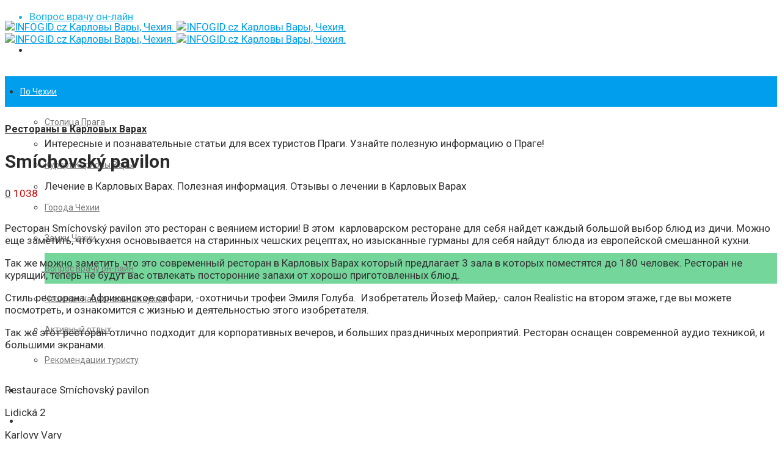

--- FILE ---
content_type: text/html; charset=utf-8
request_url: https://www.google.com/recaptcha/api2/anchor?ar=1&k=6Lff8YIUAAAAAGb-1EyPgkuYTUA5_isgEJBCt7Yb&co=aHR0cHM6Ly9pbmZvZ2lkLmN6OjQ0Mw..&hl=en&v=PoyoqOPhxBO7pBk68S4YbpHZ&size=invisible&anchor-ms=20000&execute-ms=30000&cb=eqswt7ptnmva
body_size: 48657
content:
<!DOCTYPE HTML><html dir="ltr" lang="en"><head><meta http-equiv="Content-Type" content="text/html; charset=UTF-8">
<meta http-equiv="X-UA-Compatible" content="IE=edge">
<title>reCAPTCHA</title>
<style type="text/css">
/* cyrillic-ext */
@font-face {
  font-family: 'Roboto';
  font-style: normal;
  font-weight: 400;
  font-stretch: 100%;
  src: url(//fonts.gstatic.com/s/roboto/v48/KFO7CnqEu92Fr1ME7kSn66aGLdTylUAMa3GUBHMdazTgWw.woff2) format('woff2');
  unicode-range: U+0460-052F, U+1C80-1C8A, U+20B4, U+2DE0-2DFF, U+A640-A69F, U+FE2E-FE2F;
}
/* cyrillic */
@font-face {
  font-family: 'Roboto';
  font-style: normal;
  font-weight: 400;
  font-stretch: 100%;
  src: url(//fonts.gstatic.com/s/roboto/v48/KFO7CnqEu92Fr1ME7kSn66aGLdTylUAMa3iUBHMdazTgWw.woff2) format('woff2');
  unicode-range: U+0301, U+0400-045F, U+0490-0491, U+04B0-04B1, U+2116;
}
/* greek-ext */
@font-face {
  font-family: 'Roboto';
  font-style: normal;
  font-weight: 400;
  font-stretch: 100%;
  src: url(//fonts.gstatic.com/s/roboto/v48/KFO7CnqEu92Fr1ME7kSn66aGLdTylUAMa3CUBHMdazTgWw.woff2) format('woff2');
  unicode-range: U+1F00-1FFF;
}
/* greek */
@font-face {
  font-family: 'Roboto';
  font-style: normal;
  font-weight: 400;
  font-stretch: 100%;
  src: url(//fonts.gstatic.com/s/roboto/v48/KFO7CnqEu92Fr1ME7kSn66aGLdTylUAMa3-UBHMdazTgWw.woff2) format('woff2');
  unicode-range: U+0370-0377, U+037A-037F, U+0384-038A, U+038C, U+038E-03A1, U+03A3-03FF;
}
/* math */
@font-face {
  font-family: 'Roboto';
  font-style: normal;
  font-weight: 400;
  font-stretch: 100%;
  src: url(//fonts.gstatic.com/s/roboto/v48/KFO7CnqEu92Fr1ME7kSn66aGLdTylUAMawCUBHMdazTgWw.woff2) format('woff2');
  unicode-range: U+0302-0303, U+0305, U+0307-0308, U+0310, U+0312, U+0315, U+031A, U+0326-0327, U+032C, U+032F-0330, U+0332-0333, U+0338, U+033A, U+0346, U+034D, U+0391-03A1, U+03A3-03A9, U+03B1-03C9, U+03D1, U+03D5-03D6, U+03F0-03F1, U+03F4-03F5, U+2016-2017, U+2034-2038, U+203C, U+2040, U+2043, U+2047, U+2050, U+2057, U+205F, U+2070-2071, U+2074-208E, U+2090-209C, U+20D0-20DC, U+20E1, U+20E5-20EF, U+2100-2112, U+2114-2115, U+2117-2121, U+2123-214F, U+2190, U+2192, U+2194-21AE, U+21B0-21E5, U+21F1-21F2, U+21F4-2211, U+2213-2214, U+2216-22FF, U+2308-230B, U+2310, U+2319, U+231C-2321, U+2336-237A, U+237C, U+2395, U+239B-23B7, U+23D0, U+23DC-23E1, U+2474-2475, U+25AF, U+25B3, U+25B7, U+25BD, U+25C1, U+25CA, U+25CC, U+25FB, U+266D-266F, U+27C0-27FF, U+2900-2AFF, U+2B0E-2B11, U+2B30-2B4C, U+2BFE, U+3030, U+FF5B, U+FF5D, U+1D400-1D7FF, U+1EE00-1EEFF;
}
/* symbols */
@font-face {
  font-family: 'Roboto';
  font-style: normal;
  font-weight: 400;
  font-stretch: 100%;
  src: url(//fonts.gstatic.com/s/roboto/v48/KFO7CnqEu92Fr1ME7kSn66aGLdTylUAMaxKUBHMdazTgWw.woff2) format('woff2');
  unicode-range: U+0001-000C, U+000E-001F, U+007F-009F, U+20DD-20E0, U+20E2-20E4, U+2150-218F, U+2190, U+2192, U+2194-2199, U+21AF, U+21E6-21F0, U+21F3, U+2218-2219, U+2299, U+22C4-22C6, U+2300-243F, U+2440-244A, U+2460-24FF, U+25A0-27BF, U+2800-28FF, U+2921-2922, U+2981, U+29BF, U+29EB, U+2B00-2BFF, U+4DC0-4DFF, U+FFF9-FFFB, U+10140-1018E, U+10190-1019C, U+101A0, U+101D0-101FD, U+102E0-102FB, U+10E60-10E7E, U+1D2C0-1D2D3, U+1D2E0-1D37F, U+1F000-1F0FF, U+1F100-1F1AD, U+1F1E6-1F1FF, U+1F30D-1F30F, U+1F315, U+1F31C, U+1F31E, U+1F320-1F32C, U+1F336, U+1F378, U+1F37D, U+1F382, U+1F393-1F39F, U+1F3A7-1F3A8, U+1F3AC-1F3AF, U+1F3C2, U+1F3C4-1F3C6, U+1F3CA-1F3CE, U+1F3D4-1F3E0, U+1F3ED, U+1F3F1-1F3F3, U+1F3F5-1F3F7, U+1F408, U+1F415, U+1F41F, U+1F426, U+1F43F, U+1F441-1F442, U+1F444, U+1F446-1F449, U+1F44C-1F44E, U+1F453, U+1F46A, U+1F47D, U+1F4A3, U+1F4B0, U+1F4B3, U+1F4B9, U+1F4BB, U+1F4BF, U+1F4C8-1F4CB, U+1F4D6, U+1F4DA, U+1F4DF, U+1F4E3-1F4E6, U+1F4EA-1F4ED, U+1F4F7, U+1F4F9-1F4FB, U+1F4FD-1F4FE, U+1F503, U+1F507-1F50B, U+1F50D, U+1F512-1F513, U+1F53E-1F54A, U+1F54F-1F5FA, U+1F610, U+1F650-1F67F, U+1F687, U+1F68D, U+1F691, U+1F694, U+1F698, U+1F6AD, U+1F6B2, U+1F6B9-1F6BA, U+1F6BC, U+1F6C6-1F6CF, U+1F6D3-1F6D7, U+1F6E0-1F6EA, U+1F6F0-1F6F3, U+1F6F7-1F6FC, U+1F700-1F7FF, U+1F800-1F80B, U+1F810-1F847, U+1F850-1F859, U+1F860-1F887, U+1F890-1F8AD, U+1F8B0-1F8BB, U+1F8C0-1F8C1, U+1F900-1F90B, U+1F93B, U+1F946, U+1F984, U+1F996, U+1F9E9, U+1FA00-1FA6F, U+1FA70-1FA7C, U+1FA80-1FA89, U+1FA8F-1FAC6, U+1FACE-1FADC, U+1FADF-1FAE9, U+1FAF0-1FAF8, U+1FB00-1FBFF;
}
/* vietnamese */
@font-face {
  font-family: 'Roboto';
  font-style: normal;
  font-weight: 400;
  font-stretch: 100%;
  src: url(//fonts.gstatic.com/s/roboto/v48/KFO7CnqEu92Fr1ME7kSn66aGLdTylUAMa3OUBHMdazTgWw.woff2) format('woff2');
  unicode-range: U+0102-0103, U+0110-0111, U+0128-0129, U+0168-0169, U+01A0-01A1, U+01AF-01B0, U+0300-0301, U+0303-0304, U+0308-0309, U+0323, U+0329, U+1EA0-1EF9, U+20AB;
}
/* latin-ext */
@font-face {
  font-family: 'Roboto';
  font-style: normal;
  font-weight: 400;
  font-stretch: 100%;
  src: url(//fonts.gstatic.com/s/roboto/v48/KFO7CnqEu92Fr1ME7kSn66aGLdTylUAMa3KUBHMdazTgWw.woff2) format('woff2');
  unicode-range: U+0100-02BA, U+02BD-02C5, U+02C7-02CC, U+02CE-02D7, U+02DD-02FF, U+0304, U+0308, U+0329, U+1D00-1DBF, U+1E00-1E9F, U+1EF2-1EFF, U+2020, U+20A0-20AB, U+20AD-20C0, U+2113, U+2C60-2C7F, U+A720-A7FF;
}
/* latin */
@font-face {
  font-family: 'Roboto';
  font-style: normal;
  font-weight: 400;
  font-stretch: 100%;
  src: url(//fonts.gstatic.com/s/roboto/v48/KFO7CnqEu92Fr1ME7kSn66aGLdTylUAMa3yUBHMdazQ.woff2) format('woff2');
  unicode-range: U+0000-00FF, U+0131, U+0152-0153, U+02BB-02BC, U+02C6, U+02DA, U+02DC, U+0304, U+0308, U+0329, U+2000-206F, U+20AC, U+2122, U+2191, U+2193, U+2212, U+2215, U+FEFF, U+FFFD;
}
/* cyrillic-ext */
@font-face {
  font-family: 'Roboto';
  font-style: normal;
  font-weight: 500;
  font-stretch: 100%;
  src: url(//fonts.gstatic.com/s/roboto/v48/KFO7CnqEu92Fr1ME7kSn66aGLdTylUAMa3GUBHMdazTgWw.woff2) format('woff2');
  unicode-range: U+0460-052F, U+1C80-1C8A, U+20B4, U+2DE0-2DFF, U+A640-A69F, U+FE2E-FE2F;
}
/* cyrillic */
@font-face {
  font-family: 'Roboto';
  font-style: normal;
  font-weight: 500;
  font-stretch: 100%;
  src: url(//fonts.gstatic.com/s/roboto/v48/KFO7CnqEu92Fr1ME7kSn66aGLdTylUAMa3iUBHMdazTgWw.woff2) format('woff2');
  unicode-range: U+0301, U+0400-045F, U+0490-0491, U+04B0-04B1, U+2116;
}
/* greek-ext */
@font-face {
  font-family: 'Roboto';
  font-style: normal;
  font-weight: 500;
  font-stretch: 100%;
  src: url(//fonts.gstatic.com/s/roboto/v48/KFO7CnqEu92Fr1ME7kSn66aGLdTylUAMa3CUBHMdazTgWw.woff2) format('woff2');
  unicode-range: U+1F00-1FFF;
}
/* greek */
@font-face {
  font-family: 'Roboto';
  font-style: normal;
  font-weight: 500;
  font-stretch: 100%;
  src: url(//fonts.gstatic.com/s/roboto/v48/KFO7CnqEu92Fr1ME7kSn66aGLdTylUAMa3-UBHMdazTgWw.woff2) format('woff2');
  unicode-range: U+0370-0377, U+037A-037F, U+0384-038A, U+038C, U+038E-03A1, U+03A3-03FF;
}
/* math */
@font-face {
  font-family: 'Roboto';
  font-style: normal;
  font-weight: 500;
  font-stretch: 100%;
  src: url(//fonts.gstatic.com/s/roboto/v48/KFO7CnqEu92Fr1ME7kSn66aGLdTylUAMawCUBHMdazTgWw.woff2) format('woff2');
  unicode-range: U+0302-0303, U+0305, U+0307-0308, U+0310, U+0312, U+0315, U+031A, U+0326-0327, U+032C, U+032F-0330, U+0332-0333, U+0338, U+033A, U+0346, U+034D, U+0391-03A1, U+03A3-03A9, U+03B1-03C9, U+03D1, U+03D5-03D6, U+03F0-03F1, U+03F4-03F5, U+2016-2017, U+2034-2038, U+203C, U+2040, U+2043, U+2047, U+2050, U+2057, U+205F, U+2070-2071, U+2074-208E, U+2090-209C, U+20D0-20DC, U+20E1, U+20E5-20EF, U+2100-2112, U+2114-2115, U+2117-2121, U+2123-214F, U+2190, U+2192, U+2194-21AE, U+21B0-21E5, U+21F1-21F2, U+21F4-2211, U+2213-2214, U+2216-22FF, U+2308-230B, U+2310, U+2319, U+231C-2321, U+2336-237A, U+237C, U+2395, U+239B-23B7, U+23D0, U+23DC-23E1, U+2474-2475, U+25AF, U+25B3, U+25B7, U+25BD, U+25C1, U+25CA, U+25CC, U+25FB, U+266D-266F, U+27C0-27FF, U+2900-2AFF, U+2B0E-2B11, U+2B30-2B4C, U+2BFE, U+3030, U+FF5B, U+FF5D, U+1D400-1D7FF, U+1EE00-1EEFF;
}
/* symbols */
@font-face {
  font-family: 'Roboto';
  font-style: normal;
  font-weight: 500;
  font-stretch: 100%;
  src: url(//fonts.gstatic.com/s/roboto/v48/KFO7CnqEu92Fr1ME7kSn66aGLdTylUAMaxKUBHMdazTgWw.woff2) format('woff2');
  unicode-range: U+0001-000C, U+000E-001F, U+007F-009F, U+20DD-20E0, U+20E2-20E4, U+2150-218F, U+2190, U+2192, U+2194-2199, U+21AF, U+21E6-21F0, U+21F3, U+2218-2219, U+2299, U+22C4-22C6, U+2300-243F, U+2440-244A, U+2460-24FF, U+25A0-27BF, U+2800-28FF, U+2921-2922, U+2981, U+29BF, U+29EB, U+2B00-2BFF, U+4DC0-4DFF, U+FFF9-FFFB, U+10140-1018E, U+10190-1019C, U+101A0, U+101D0-101FD, U+102E0-102FB, U+10E60-10E7E, U+1D2C0-1D2D3, U+1D2E0-1D37F, U+1F000-1F0FF, U+1F100-1F1AD, U+1F1E6-1F1FF, U+1F30D-1F30F, U+1F315, U+1F31C, U+1F31E, U+1F320-1F32C, U+1F336, U+1F378, U+1F37D, U+1F382, U+1F393-1F39F, U+1F3A7-1F3A8, U+1F3AC-1F3AF, U+1F3C2, U+1F3C4-1F3C6, U+1F3CA-1F3CE, U+1F3D4-1F3E0, U+1F3ED, U+1F3F1-1F3F3, U+1F3F5-1F3F7, U+1F408, U+1F415, U+1F41F, U+1F426, U+1F43F, U+1F441-1F442, U+1F444, U+1F446-1F449, U+1F44C-1F44E, U+1F453, U+1F46A, U+1F47D, U+1F4A3, U+1F4B0, U+1F4B3, U+1F4B9, U+1F4BB, U+1F4BF, U+1F4C8-1F4CB, U+1F4D6, U+1F4DA, U+1F4DF, U+1F4E3-1F4E6, U+1F4EA-1F4ED, U+1F4F7, U+1F4F9-1F4FB, U+1F4FD-1F4FE, U+1F503, U+1F507-1F50B, U+1F50D, U+1F512-1F513, U+1F53E-1F54A, U+1F54F-1F5FA, U+1F610, U+1F650-1F67F, U+1F687, U+1F68D, U+1F691, U+1F694, U+1F698, U+1F6AD, U+1F6B2, U+1F6B9-1F6BA, U+1F6BC, U+1F6C6-1F6CF, U+1F6D3-1F6D7, U+1F6E0-1F6EA, U+1F6F0-1F6F3, U+1F6F7-1F6FC, U+1F700-1F7FF, U+1F800-1F80B, U+1F810-1F847, U+1F850-1F859, U+1F860-1F887, U+1F890-1F8AD, U+1F8B0-1F8BB, U+1F8C0-1F8C1, U+1F900-1F90B, U+1F93B, U+1F946, U+1F984, U+1F996, U+1F9E9, U+1FA00-1FA6F, U+1FA70-1FA7C, U+1FA80-1FA89, U+1FA8F-1FAC6, U+1FACE-1FADC, U+1FADF-1FAE9, U+1FAF0-1FAF8, U+1FB00-1FBFF;
}
/* vietnamese */
@font-face {
  font-family: 'Roboto';
  font-style: normal;
  font-weight: 500;
  font-stretch: 100%;
  src: url(//fonts.gstatic.com/s/roboto/v48/KFO7CnqEu92Fr1ME7kSn66aGLdTylUAMa3OUBHMdazTgWw.woff2) format('woff2');
  unicode-range: U+0102-0103, U+0110-0111, U+0128-0129, U+0168-0169, U+01A0-01A1, U+01AF-01B0, U+0300-0301, U+0303-0304, U+0308-0309, U+0323, U+0329, U+1EA0-1EF9, U+20AB;
}
/* latin-ext */
@font-face {
  font-family: 'Roboto';
  font-style: normal;
  font-weight: 500;
  font-stretch: 100%;
  src: url(//fonts.gstatic.com/s/roboto/v48/KFO7CnqEu92Fr1ME7kSn66aGLdTylUAMa3KUBHMdazTgWw.woff2) format('woff2');
  unicode-range: U+0100-02BA, U+02BD-02C5, U+02C7-02CC, U+02CE-02D7, U+02DD-02FF, U+0304, U+0308, U+0329, U+1D00-1DBF, U+1E00-1E9F, U+1EF2-1EFF, U+2020, U+20A0-20AB, U+20AD-20C0, U+2113, U+2C60-2C7F, U+A720-A7FF;
}
/* latin */
@font-face {
  font-family: 'Roboto';
  font-style: normal;
  font-weight: 500;
  font-stretch: 100%;
  src: url(//fonts.gstatic.com/s/roboto/v48/KFO7CnqEu92Fr1ME7kSn66aGLdTylUAMa3yUBHMdazQ.woff2) format('woff2');
  unicode-range: U+0000-00FF, U+0131, U+0152-0153, U+02BB-02BC, U+02C6, U+02DA, U+02DC, U+0304, U+0308, U+0329, U+2000-206F, U+20AC, U+2122, U+2191, U+2193, U+2212, U+2215, U+FEFF, U+FFFD;
}
/* cyrillic-ext */
@font-face {
  font-family: 'Roboto';
  font-style: normal;
  font-weight: 900;
  font-stretch: 100%;
  src: url(//fonts.gstatic.com/s/roboto/v48/KFO7CnqEu92Fr1ME7kSn66aGLdTylUAMa3GUBHMdazTgWw.woff2) format('woff2');
  unicode-range: U+0460-052F, U+1C80-1C8A, U+20B4, U+2DE0-2DFF, U+A640-A69F, U+FE2E-FE2F;
}
/* cyrillic */
@font-face {
  font-family: 'Roboto';
  font-style: normal;
  font-weight: 900;
  font-stretch: 100%;
  src: url(//fonts.gstatic.com/s/roboto/v48/KFO7CnqEu92Fr1ME7kSn66aGLdTylUAMa3iUBHMdazTgWw.woff2) format('woff2');
  unicode-range: U+0301, U+0400-045F, U+0490-0491, U+04B0-04B1, U+2116;
}
/* greek-ext */
@font-face {
  font-family: 'Roboto';
  font-style: normal;
  font-weight: 900;
  font-stretch: 100%;
  src: url(//fonts.gstatic.com/s/roboto/v48/KFO7CnqEu92Fr1ME7kSn66aGLdTylUAMa3CUBHMdazTgWw.woff2) format('woff2');
  unicode-range: U+1F00-1FFF;
}
/* greek */
@font-face {
  font-family: 'Roboto';
  font-style: normal;
  font-weight: 900;
  font-stretch: 100%;
  src: url(//fonts.gstatic.com/s/roboto/v48/KFO7CnqEu92Fr1ME7kSn66aGLdTylUAMa3-UBHMdazTgWw.woff2) format('woff2');
  unicode-range: U+0370-0377, U+037A-037F, U+0384-038A, U+038C, U+038E-03A1, U+03A3-03FF;
}
/* math */
@font-face {
  font-family: 'Roboto';
  font-style: normal;
  font-weight: 900;
  font-stretch: 100%;
  src: url(//fonts.gstatic.com/s/roboto/v48/KFO7CnqEu92Fr1ME7kSn66aGLdTylUAMawCUBHMdazTgWw.woff2) format('woff2');
  unicode-range: U+0302-0303, U+0305, U+0307-0308, U+0310, U+0312, U+0315, U+031A, U+0326-0327, U+032C, U+032F-0330, U+0332-0333, U+0338, U+033A, U+0346, U+034D, U+0391-03A1, U+03A3-03A9, U+03B1-03C9, U+03D1, U+03D5-03D6, U+03F0-03F1, U+03F4-03F5, U+2016-2017, U+2034-2038, U+203C, U+2040, U+2043, U+2047, U+2050, U+2057, U+205F, U+2070-2071, U+2074-208E, U+2090-209C, U+20D0-20DC, U+20E1, U+20E5-20EF, U+2100-2112, U+2114-2115, U+2117-2121, U+2123-214F, U+2190, U+2192, U+2194-21AE, U+21B0-21E5, U+21F1-21F2, U+21F4-2211, U+2213-2214, U+2216-22FF, U+2308-230B, U+2310, U+2319, U+231C-2321, U+2336-237A, U+237C, U+2395, U+239B-23B7, U+23D0, U+23DC-23E1, U+2474-2475, U+25AF, U+25B3, U+25B7, U+25BD, U+25C1, U+25CA, U+25CC, U+25FB, U+266D-266F, U+27C0-27FF, U+2900-2AFF, U+2B0E-2B11, U+2B30-2B4C, U+2BFE, U+3030, U+FF5B, U+FF5D, U+1D400-1D7FF, U+1EE00-1EEFF;
}
/* symbols */
@font-face {
  font-family: 'Roboto';
  font-style: normal;
  font-weight: 900;
  font-stretch: 100%;
  src: url(//fonts.gstatic.com/s/roboto/v48/KFO7CnqEu92Fr1ME7kSn66aGLdTylUAMaxKUBHMdazTgWw.woff2) format('woff2');
  unicode-range: U+0001-000C, U+000E-001F, U+007F-009F, U+20DD-20E0, U+20E2-20E4, U+2150-218F, U+2190, U+2192, U+2194-2199, U+21AF, U+21E6-21F0, U+21F3, U+2218-2219, U+2299, U+22C4-22C6, U+2300-243F, U+2440-244A, U+2460-24FF, U+25A0-27BF, U+2800-28FF, U+2921-2922, U+2981, U+29BF, U+29EB, U+2B00-2BFF, U+4DC0-4DFF, U+FFF9-FFFB, U+10140-1018E, U+10190-1019C, U+101A0, U+101D0-101FD, U+102E0-102FB, U+10E60-10E7E, U+1D2C0-1D2D3, U+1D2E0-1D37F, U+1F000-1F0FF, U+1F100-1F1AD, U+1F1E6-1F1FF, U+1F30D-1F30F, U+1F315, U+1F31C, U+1F31E, U+1F320-1F32C, U+1F336, U+1F378, U+1F37D, U+1F382, U+1F393-1F39F, U+1F3A7-1F3A8, U+1F3AC-1F3AF, U+1F3C2, U+1F3C4-1F3C6, U+1F3CA-1F3CE, U+1F3D4-1F3E0, U+1F3ED, U+1F3F1-1F3F3, U+1F3F5-1F3F7, U+1F408, U+1F415, U+1F41F, U+1F426, U+1F43F, U+1F441-1F442, U+1F444, U+1F446-1F449, U+1F44C-1F44E, U+1F453, U+1F46A, U+1F47D, U+1F4A3, U+1F4B0, U+1F4B3, U+1F4B9, U+1F4BB, U+1F4BF, U+1F4C8-1F4CB, U+1F4D6, U+1F4DA, U+1F4DF, U+1F4E3-1F4E6, U+1F4EA-1F4ED, U+1F4F7, U+1F4F9-1F4FB, U+1F4FD-1F4FE, U+1F503, U+1F507-1F50B, U+1F50D, U+1F512-1F513, U+1F53E-1F54A, U+1F54F-1F5FA, U+1F610, U+1F650-1F67F, U+1F687, U+1F68D, U+1F691, U+1F694, U+1F698, U+1F6AD, U+1F6B2, U+1F6B9-1F6BA, U+1F6BC, U+1F6C6-1F6CF, U+1F6D3-1F6D7, U+1F6E0-1F6EA, U+1F6F0-1F6F3, U+1F6F7-1F6FC, U+1F700-1F7FF, U+1F800-1F80B, U+1F810-1F847, U+1F850-1F859, U+1F860-1F887, U+1F890-1F8AD, U+1F8B0-1F8BB, U+1F8C0-1F8C1, U+1F900-1F90B, U+1F93B, U+1F946, U+1F984, U+1F996, U+1F9E9, U+1FA00-1FA6F, U+1FA70-1FA7C, U+1FA80-1FA89, U+1FA8F-1FAC6, U+1FACE-1FADC, U+1FADF-1FAE9, U+1FAF0-1FAF8, U+1FB00-1FBFF;
}
/* vietnamese */
@font-face {
  font-family: 'Roboto';
  font-style: normal;
  font-weight: 900;
  font-stretch: 100%;
  src: url(//fonts.gstatic.com/s/roboto/v48/KFO7CnqEu92Fr1ME7kSn66aGLdTylUAMa3OUBHMdazTgWw.woff2) format('woff2');
  unicode-range: U+0102-0103, U+0110-0111, U+0128-0129, U+0168-0169, U+01A0-01A1, U+01AF-01B0, U+0300-0301, U+0303-0304, U+0308-0309, U+0323, U+0329, U+1EA0-1EF9, U+20AB;
}
/* latin-ext */
@font-face {
  font-family: 'Roboto';
  font-style: normal;
  font-weight: 900;
  font-stretch: 100%;
  src: url(//fonts.gstatic.com/s/roboto/v48/KFO7CnqEu92Fr1ME7kSn66aGLdTylUAMa3KUBHMdazTgWw.woff2) format('woff2');
  unicode-range: U+0100-02BA, U+02BD-02C5, U+02C7-02CC, U+02CE-02D7, U+02DD-02FF, U+0304, U+0308, U+0329, U+1D00-1DBF, U+1E00-1E9F, U+1EF2-1EFF, U+2020, U+20A0-20AB, U+20AD-20C0, U+2113, U+2C60-2C7F, U+A720-A7FF;
}
/* latin */
@font-face {
  font-family: 'Roboto';
  font-style: normal;
  font-weight: 900;
  font-stretch: 100%;
  src: url(//fonts.gstatic.com/s/roboto/v48/KFO7CnqEu92Fr1ME7kSn66aGLdTylUAMa3yUBHMdazQ.woff2) format('woff2');
  unicode-range: U+0000-00FF, U+0131, U+0152-0153, U+02BB-02BC, U+02C6, U+02DA, U+02DC, U+0304, U+0308, U+0329, U+2000-206F, U+20AC, U+2122, U+2191, U+2193, U+2212, U+2215, U+FEFF, U+FFFD;
}

</style>
<link rel="stylesheet" type="text/css" href="https://www.gstatic.com/recaptcha/releases/PoyoqOPhxBO7pBk68S4YbpHZ/styles__ltr.css">
<script nonce="TsGZnUOT2HxS3d3FjGiUcw" type="text/javascript">window['__recaptcha_api'] = 'https://www.google.com/recaptcha/api2/';</script>
<script type="text/javascript" src="https://www.gstatic.com/recaptcha/releases/PoyoqOPhxBO7pBk68S4YbpHZ/recaptcha__en.js" nonce="TsGZnUOT2HxS3d3FjGiUcw">
      
    </script></head>
<body><div id="rc-anchor-alert" class="rc-anchor-alert"></div>
<input type="hidden" id="recaptcha-token" value="[base64]">
<script type="text/javascript" nonce="TsGZnUOT2HxS3d3FjGiUcw">
      recaptcha.anchor.Main.init("[\x22ainput\x22,[\x22bgdata\x22,\x22\x22,\[base64]/[base64]/[base64]/[base64]/[base64]/UltsKytdPUU6KEU8MjA0OD9SW2wrK109RT4+NnwxOTI6KChFJjY0NTEyKT09NTUyOTYmJk0rMTxjLmxlbmd0aCYmKGMuY2hhckNvZGVBdChNKzEpJjY0NTEyKT09NTYzMjA/[base64]/[base64]/[base64]/[base64]/[base64]/[base64]/[base64]\x22,\[base64]\x22,\[base64]/wqMbw6fDgMK4SArDrgvCtz7Cj8OEUMO/TcK/IMOYZ8OVEMKaOiBXXAHCqcKjD8OQwpElLhImE8Oxwqh6CcO1NcOXKsKlwpvDgMOOwo8gVMOaDyrCizzDpkHClHDCvEdjwp8SSXw6TMKqwqvDk2fDlggZw5fCpH/DqMOye8Khwq1pwo/Dq8Kfwqodwp/ClMKiw5x4w7x2wobDs8Okw5/CkzbDiQrCi8O1WSTCnMKhGsOwwqHCmXzDkcKIw79Tb8Ksw5AtE8OJfsKfwpYYIMKkw7PDm8O7WijCuFTDlUY8wogkS1tdOwTDuUPCvcOoCxh1w5EcwrRPw6vDq8Kaw4caCMKKw6RpwrQkwo3CoR/Dg0nCrMK4w4vDoU/CjsO6woDCuyPCpsOXV8K2ERDChTrCv2PDtMOCDVpbwpvDlcOkw7ZMXQ1ewoPDuUPDgMKJQQDCpMOWw57CgsKEwrvCu8K1wqsYwqnColvClivCs0DDvcKeHArDgsKTBMOuQMOaL0llw5DCg13DkC81w5zCgsOewqFPPcKCGzB/IMKYw4U+woHCosOJEsKsfwp1wpLDn33DvmwmNDfDrcOswo5vw7xowq/CjE7CncO5b8O3wpo4OMOBKMK0w7DDhn8jNMOiTVzCqgXDkS86ScO8w7bDvGssaMKQwqtkNsOSeyzCoMKOGcKpUMOqKgzCvsO3MsOyBXModnTDksKyG8KGwp1GJ3Zmw6kTRsKpw6rDgcO2OMK/wqhDZ2jDhlbCl195NsKqFsODw5XDoBzDqMKUH8OtLGfCs8OWF10aXwTCmiHCssOuw7XDpyDDo1xvw55eYRYEJkBmRsK1wrHDtDLCjCXDusOpw5Mowo5Cwqoea8Kfb8O2w6teEyEdRlDDpFo/[base64]/worDj8Kgw43CjMKZw4bCsTRHwo98EcKpRMO/w5nCmG4hwos9QsKVE8Oaw5/Di8OUwp1TG8KjwpEbKMKKbgdjw6TCs8Otwq/DvhA3elV0Q8KUwpLDuDZ6w70HXcOZwqVwTMKcw43DoWhAwocDwqJMwpA+wp/Cm1HCkMK0DyrDvGrDncOkO3vCisKxYjDCisOVc2sgw6nCmkLDosOecsKUaQDCusK6w4rDmMK3woTDln4dX1ZSc8KcElEIwrp/YsOMwrZJElx5w6/[base64]/w5HCsDVRwphHwo3Dj34pw4Y7w4HDnMKoQMKUw4XDnB1Uw51jDxwPw4fDg8Kdw4LDusKTbWbDtXjCg8ORYg4aGVfDssK2OsOwahVEFCI/KGTDpcOROVU3IGwtwp7DqCrDicKKw5RcwrDCnHhjwpgowqJZdUnDh8OPI8Ovwq/[base64]/DgcKAWWwNL0p/RMO4LCsNw71rVcK4wr58w5LCgF0IwrPCkcKIw43DpMKHDsKHUD94HiUrMwPDucO8FmhXDsOneVrCqcKhw7PDqHcbw4zClsOxZiQAwrYYacKTesKQTzLCm8OGwq89DGXDtsOwKsO6w7EHwpTDhjnDpR/Dii16w7slwo7Dv8OewrQ8BFnDmMOmwonDkC9Zw4/DjcKqKcKHw7DDtRTDocOGwp7CgcKqworDtcOywo3Dj2/[base64]/bRHDqsKOwp9NJXbDq3DDkX3DhMK4wqbDqsOXw7BDOG/[base64]/YMO+dwfCvV1owrwxwpbClcOMwqbChMKMBsKjw6B1w6MvwqbCpMO2XWhXQ11VwoBcwrwjwpbDusKEw63DjF3DuEDDhcOKAT/Ct8OTXcKQVcODYsOjbA3DhcOswrQ6wrLCmWdPGQXDhsOVw58tasOATEfCpUHDol0Ywowmei1Dwr8zYMOOOUrCswzClMOlw7d9wrsdw7rCoVXDjMKuwqRqw7ZSwrdLwqw3R3vCn8KhwoMLDsK+R8O5wrpZR11lNQFeLMKDw6Fmw7zDmEhMwpzDgF47RMKXC8KWWMK/UMKywr1SNsOww6YawpvDrQpvwqpkMcKvwpAsJSgHwqoZdDPDkjMIw4NkBcONwqnCmsKYHzZrwolRSCTCgkvDmcKyw7Qywod1w5PDnnrCnMKQwprDusOzISQcwrLCimHCscKufRnDnMOJEsKZwoHCjhbCusO3KsKoF0/Dm3pOworDrMKlUMOWwrjCnsOvw53DkzUrw4PDjRkywqFMwosRworCvsOTETnDjWg+HCBWOmRtCcOiw6I3KMK3wqk5w6nDmMOcFMOYwpktCnwCwrtyBSEQw4AuGcOFBwAUwr/DtcKbwrooSsOIXcOlw5fCrMKowoVUw7XDgMKEK8KcwqnCvmDClxROBsOYPkbCmCTCtBs4cXDCvMKxw7Uqw5hyesO3SzHCq8Ovw53CmMOIWEPDtcO1wppHwpp2MXVSNcOZfgJtwqbCmMO/[base64]/CunxjwqlywpfDmXPDq3FHw7tYwoB7w6IuwpnDqgYib8KwbcO/w7jDu8Olw6t4w7jDisOqwo3DpnwVwqg3wr/DoC7CnF/Dk1bCjlDCgMOpw6vDscO9X1plwrc8wofDqVHCj8K6wpjDswNWDQPDu8O6bC8GCsKuTig6wojDrRLCgcKnMy/CqcK8C8OXw57CusOFw4/Dj8KYwpfClUZswrokGcKEw6c3wpV9wqbCkgbDosOeXWTCjsOucWzDo8OrfThcPcOTVcKDworCvsO3w5fDnEEqA3vDg8KAwqdIwrvDnFrCucK4w7HDn8Obwqg6w5bDq8KTSwHDpANCIybDoQp1w55cfHHDuC/Cr8KeOz7DpsKhwqUeCQpdGMKSBcKvw5DCk8K3wonCog8pVFfCksOcH8KAw5lBPiHCpsKKwrPCoBQ1BkvDqcOPX8Oew43Dlykdwq5swpnCrcONa8O8w5rCpADClyMkw6/DiA5GwrbDm8K1wojCoMK1WMOowoPChE/Dsm/CgWpiwpnDkGvCkMOKHH1cHsO/w4XChQ9jPxTChcOhDsKpwr7DminDm8OSNsOUIkdKS8OScsO/[base64]/CuifCsRFKRlnCiV3CohjCjsO0PQ7DpMKMw4rDtnB5w6FGw67ClkvDn8KgAMOGw5fDvMOowoHCnAVvw4jDjS9dw5jCoMOxwqDCunkxwrvCh1vDvsK9A8Kow4LCpWECw7tjPFnDgcKIwqc9wrgxf1RUw5bDvn1Gwq98wonDiQoMPRVQw40Swo/CtVwYw61Mw7bDsVTChMOVFMOzw53Dq8KPY8OwwrE/QsK6woIYw7c/w6nDnsKcIW5yw6rCgcO9wr1Iw4nCpTXDtcKvOhrDmBdXwrTCp8K4w5JgwoBPfMKaPAt7PDFtEcK5H8Khwp9IeDnCs8O4VH/[base64]/CskdUw7U4b1fCiMKvw5nCl8OWDHR6PsKeOnR5wrRSWsKdYcOfVcKKwp4mw47DvMKTw7V6wrxzasOSwpXCsmPDtUtuw5nDnMK7HsKVw7lMJ3/CpTPCl8OMMMOeO8OoGiHCoFQSTMKlw7/Dp8K3wqNpw6LDpcKIKMKKYVZJW8O9N3VaHCHCpsKww4INwpTCpl/Dh8OdWsO3w4YyZ8Oow7jDisKmGy/Dih7DsMKeYcKVwpLCqinCjnERAMOAdMK3w53DoGPDg8OGwrnDu8KowrQtGzXCkMOBQUogQsO8w65Mw5Mtw7DCiFhbwpgVwpLCoAFtXmA7OH/Cm8O3IcK0ekYnwq5vScOpwo4kUsKEw6UowqrDp2gZTMObFy9TGsOvfU/[base64]/w7FlXMKTwrbDmmvCgEjCi8OdMk3Ds8O5w5DDtMOgNE3CkMOLw4c3X0fCjcOlwq1Dw4bCkVlnRmLDnjDCp8O4dAXCksKpLEJjDcOYN8KvCcOqwqcpw5rCkRR3BsKNQMOpEcKCQsK7eQTDt3jCnlPCgsKWPMOrZMOqw6pyKcKuZcOvw6s4w50YWFIFZMOUKi/CqsK/w77DisKaw6LCtsOFFsKeSsOmLsOMfcOuwp1ewrTCuAPCnEBHQVvCoMKKYWrCtg4yBXrCk15dwq5DIcKJa2PCkgBPwrkWwozCuybDoMO6w69Qw6pywoMLSWnDlMOIwo0aaGBtw4PCjRTDvsK8C8OBIMOXwqTCoihEGBY/XA3CrUjDtCrDhmzDpRYdTgx7RMKMAjHCrnnCikvDlMKKw4HDtsORKsKrwrI0PsOZEMO1wozCikDCrzVEeMKowp8cHllFWX1XPMKYRm7DusKSwoQfw7QKwqFNPTzDjgDCjsOmw4rDqVkPwpLCtV1+w6DDlhnDixcjMD3Di8K/[base64]/[base64]/DrGBfRkbDhBjDi8OceMO1wqDDsVozOsOaw5IPQ8K9MnvDqCkBFlAkHG/Cr8ODwoHDmcKHwqXDpMOWBMOAUlZFw4vCnWtpwpY+R8KkbnLCmcKGwprCucODworDnMOkN8KZI8O6w5zChwfCqcKcw6lwek8qwq7DpMOXNsO5EsKVEsKbw60nDmJAQxxgSF/CuC3DrU/Cq8KrwqjCki3DtsORWMKjVcOYGhA9wpQ8HwAFwq8ewpXCqsO8wrxzQgHDocKjwqjDj17Dh8Oxw7lXOcORw5hlF8OnOmLCgRAZwrV3ax/[base64]/Ch8KZwr8+HXUWw4bCmsKdw5cAw4LCtcO6woUhQsOtZ3TDjwkAczbDh3TDusOXwqMPw6RiDAFQwrTCiTFOX0h7YsKVw4fDkEzDlcOPHMOZMhZrJlvChkHCjMOvw7/CgxDDkcKwEsKMw7Yiw6DDqcO8w7IDDMOpJMK/w5rClDExPRHDg33Ck0/Dh8OMSMOXJ3Q/w55wfQ3CkcKkIMODw6MAwo83w5oBwpbDvsKPwrTDnmkKN2rDrsK0w4HDqcONwofDoDN4wpRyw7fDiVTCu8OVVMK5wpfDocKBRcOvV2ASCcO3w4/DsQzDi8OzXcKNw4hgw5cUwr7DvcOSw6PDmlnCscKZK8KQwpvDv8KTYsK9w64qw6w6w4dAN8KawohMwogYNgvDsHrCpsKDDsOtw5nCs1bChjMCVlrDl8K5w67DpcO0wqrCvcOQwpTCsQjCqGdiwr10w5fCrsKrwpvCpsOnwpbCry7Du8OfB2p/SQFQw6nDtRXDisKoVsO8PMK4w6/CusOKScO5w5vCqwvDtMOGfsK3YBnDpGw2wolawrdeS8OiwoTCqTI0wptiTT5xwrvDim3DlMKPBMOsw6zDtSMrVDjDsThXMGnDok5Zw6Mjb8OxwpBobMKtwplJw6wcOcKGO8Knw5nCoMKLwrIvBWzDqHHClHAvdQ0mw6Y2wqHCo8KHw5gccMOqw6HCmS/CuDXDpHXCnsK5woFHw4rDrsOac8OnS8OOwq8pwo4TLQnDgMOpwrjClMKpDXnDgcKEwr/DrXM3w78Zw6h9w7sMP1BMwpjDnMKPfzFow6xrcDhwPsKKLMOXwpoTaUPDosOjdljCuWE0D8KjIi7CtcO+AcKtfDBleGDDmcKVYHxIw5XChirCn8K6KAXDjsOYCGhAwpB/wrc9wq06w4FEHcOkL0/[base64]/w7BjNMOFw45RK8KRXsKwwoNCa8KBB8OZw5PDi1E+wrRZwqUVw7BdP8O9w45Bw78bw6gZwoTCvcOXwpN5M2vDicKzw6kJRMKKwp4fwowPw57CmkTCqUpfwoLClMOrw4Qkw5suNcOOecKZwrDChjLCnQHCil/CnsKeZsOdU8KNN8KEOMOhw6l1w5TDusO3w7DCgcKHw73DqMOjESw3wrckaMOeGGrDvcKIRQrCpm4AC8K/FcOGKcKUw4dxwp87w75lwqdbHmRdQxvCk19Lwq3DjsKMRwTDuyrDt8OcwpxEwprChlbDrMO+DMKYOS0wAcOOU8O1MjnDrGfDpk1pO8KBw73Dj8K4wpXDiRTDl8O4w5HDvVnCtwYRw4Mpw7gOwoNBw5jDmMKMw6/[base64]/Cq8OlFgDCmxIfwpxUOcKkwrbDiGLDssKbYgTCucKKBlzCncOcElXDnGPCvWElT8Kpw6wmw7bDvy7CtsOowr3DtMKfc8O1wrV1w57DscOKwp0Ew5XCqcKyccO/w4gXBcOlfwJYw7bCmcK+w78cEXrDvUPCqS4TTCBYw4TCgMOjwofDrMKafsKnw6DDvn0QDcKkwpdEwozCi8K6Ok/CkcKJw7fCgxMvw4HCv2F6wqoAIcK/[base64]/wrkjPcOwXG/CtCxnwrPCqcOxAcOQwq7ChnrDsMOzXhbDhjjDicOVOsOsf8K+woTDj8KpL8OqwoLCm8KJw7rCml/[base64]/DinrDtMOZU8OgP1fDoMOeD8KYEsO4w4Mkw7p2w68oTmPCh2rCpCvCssOQFFk7MhHDq2MIwrh9eRzCpsOmU10xasKBw5RewqjCnXvCqMOaw6NXw73ClcORwoteCcOEwqZGwrfDscKrLl3Coy/DnsO1wqhfVAjDmsK9OhbCh8OITsKEPgJGb8KCwrHDscKpalDDqcOZw5MERVnCqMOJEijDtsKRXQTDs8K7wpJ2wpPDpE3DlW1xw4g4U8OUwoNDwrZGCcOnd24wMWwYS8KFTl4mK8Omw6FUDw/DunDCqQA4UjI/w4rCusK+EcKUw7F4BsO7wqgxbUjClUrCuGVewqsxw5LCth/CpsKGw6DDmArCqUvCvy4+LMOxLcKBwok/Ei3DhsKzdsKgw43CkFUMwpHDl8KRUQZ+woYDZMK3w4N1w7jDvyjDk0HDgn7DqUAjw7ljMRPCpUTDi8KrwodobjTDpMOlQEUgwoHDlcOSw5XCrhZSSMOewqtSwqQsPcOKCMKLZ8K3wpAxF8OYJsKCEMOlwozCoMKUWgkiLid/[base64]/DnyXDmBnCrMOBw6rClzEbacOswoYKV8KLHzvChVDDssKCwqhkwqrCtnbCvcOxGk0Bw53DmcOIZMORNsOLwrDDsG3CmEAlAELCjsOXw6DDvsKrL1XDl8OgwrbDs0VCTHjCsMO+A8KSCEHDnsO+WsOnD1nDrsOjDcKWUA/Dj8KpDcKAw5A+w6sFwprDtsO3McKCw70ew4lKKUfCm8ObTsK5wr3CssKGwq1nwonCrcOwYGMpw5nCmsOYwr98worDn8Klw6FCwr7CpyDDlEFADgV1w60QwpLCsVXCgWfClUYRNlcqbsKZPMOZwqrDl2zDtVHDncOEQVx/[base64]/DnMObw65cRsOnwpXCoxVXw6LDgEfDl8KECMKFwr0+DksGLg5rwqxvUibDqMKLL8OId8KBaMKuwpLDoMOFdV1lFRvCpsO6T23CtEbDgRQQw6tLHsOxwpxZw4rChnlvw77CusKkwoNyBMK5wqrCtWrDusKfw5hPIysKwqbCqsOlwr/DqwEnT39ONm/CssKtwq/[base64]/CgMKXWW7Du1FwfXBgBMKtwr/DmnrCmsKSwp99dxYzwpFaXcKXSMOSw5Z6egA+VcKtwpI2Ell0FA/DnSHCpMOOGcOvwoMAw4NoTcOUw6I0NcOrwr8BFG3DocKxQ8Osw4DDj8OBwonChh7DnMOyw7xAK8OkUMOXQgDCsDTCmsKVaU/Dj8OYOsKVGWTDhsOUewE9woLCjcOMNMOxYR/CqBLCi8KRwpjDoBoKcUp8wr8gw751w7fCuUnCvsKWwpPCj0dRP0I5wqkoMFE2UjrCscO/FsKOZFB9EGXDrsKnDgTDtcKrKh3DhsOCC8KqwpYpwphZcivCjcKkwoXCksO2wr/DvMOMw6TCusOkwqHClcKTUcOTbAzDhmvClcOLTMOxwrIACzZOFhjDgw88KmjCjDUow6AGZlp7dsKNwoPDjsOtwqvDoUrDhnjCjFdVbsOsfsKbwqlcZWHCrhd9w6dowp/CsGIzwofCjizCjGQ/WBrDlw/[base64]/[base64]/Ct8OmRX5qwrDCicKHw55bKhzCrxXCoMO2P8OoRSzCvS5ww60AEXHDjsO3QsK9EEdhTMKdFGJ1w7Fvw5LDg8OXECHCnS8aw4DCs8OIw6AgwrPDjsKFwoLDj3/CogZvwrbDvMOLwqAxWkVfw6wzw7Yfw7bDpX51L3fCrxDDr2ZuCgoeEMOUeHdTwoZFcRtfZiTDjHN6worDpsK5w6IqBSDDklA4wo0Qw5/CiQ9Dc8KncRBRwrRWM8OYwpYww6PCj1cLwo7DmcOIEgDDsEHDnmZ3wpITMsKDw6w1wojCk8OKw5DCgRRJf8KeecOsFzbCgwDDoMKpwrN8QMO+w6cTQcO1w7F/wosJDsKrHkXDsUnCu8KjJA4Yw5crRAPCmxlawo3Ck8OTWMOKQsOuJsKhw4zCk8OFwphbw4d3RgPDnBNzan9Aw5NgUsKswqcuwrHDkjEJKcOPHR9dGsO9wq7DrAZgwo1Ta3XDiDHCvi7CrTXDj8KrLcOmw7MvI2NwwppJwqt/wppdFVHCvsOzHTzDsy0bAcKzw43CkwF3c0fDlxrCi8KtwoIBwoJfNjh9IMKEwoNMwqZ0w6lRKiAhX8K2wosQwrfCg8O1IMOVflRAd8O+YRhgcxDDhcO4EcOwMsKpdsK/w6TCr8O2w6s1w5Qlw6DCrkVGVUggw4XDosKpwr4Tw5gxUScKworDvW/[base64]/Dnk9cD3vCs1zDv8KnS2/DrMOFWwtMIcOtwoVxA0jDhFDCphbDlcK5IFbCgsOwwpcLIhoXDnfDtyDClsO6AhVmw6pOCizDusKhw6Ziw4p+XcKqw4gKwrTCucOqw4g+MUJQeT/[base64]/w5nDqzELL8OGw7R+GCItwojDnn/DlyMcBmLCmw/CsRN2bcOgIzxhwqM3w6V7wr/[base64]/DgsOBAWvDogVew67DhsKWwqbCpmBgw7xhKFDCpwlbw57DkcOnU8OsbwFjBQPCkCHCrsKjwofDksOvwp/DnMO+wopcw43CnMO9ejA6wpdpwp3Cg3LCjMOAw5B6WsOBw7AqB8KSw4pTw6IpDF3Dv8KqL8OtccO/wrvDrMOIwpl3e2MCwqjDpzR5VSHCpcOiOwgxwpPDj8Kmwo4cS8OzOk5GHsKvE8O9wqPDkMOvDsKXwofDusKyYcORZsOsQytew6kWPT0RXsOUOlR3ex3CtMKiw6Idd2spPsKNw4LCnQcmNjpQJMOpw73Ck8Orw7TDksKuLMKhw7zCg8K/C2DCgsKHwrnCgMKKwpUNe8OWwp7DnWTDpWHDh8KHw7PCgyjDmVAJXGUxw6wbHMO/J8KIwpxMw6c7woTDscObw781w6DDnFsDw4kUWcKlFzbDjS9Rw6dYwrNUShjCuRk4wqA0acOPwpA0NcOewqQEw6xbcMKxXHEeP8OFFcKnPmgAw7VjSX3DnsO3JcKbw6fCoizDh3rCg8Oqwo7DgBhATsOiw6vCiMOGcsOswoNiwoTDusO5eMKOWsOzw5rDiMO/FkoYwroMesK/B8Oaw7DDlMKbMht0VsKodsOow7pTwofCv8O6LMKJKcKTBjvCjcKFwpxuMcOYA2U+McOWw4MLw7ZXT8K+JMOUwpwAwqYQw6vCj8ODABXCkcOww7MsdCPDgsOAUcOzQQjDtE/CvMOhMlUTAsO8FsKXAiksIsOUCsO/WsK2MsOBGAgfW1ovXMOcJAYSV2bDvVNYw6JUSAxwTcOqHU7CvEgCw4d0w7tHS3pww6XCp8KgfXcowpRcw4xkw4zDo2fDsFXDs8KKeyTCmV/CksOyO8Kpw7oIZMKjNRLDg8KSw7HDlF3DqFHCsH4cwobDj0XDtMOjY8OQXhtSAGvCksKlwr0iw5p8w4xuw7TDhcK2bsKOTMKdwo9ecwkad8OmSzYUwoIcAmgswoJTwo5zVgswCh1NwpnDiCfDjVzCvsOcwpUmw6fCiS3CnsOjVibDoE5Ow6PCrzV/agXDhQlpw4fDuUEew5TCkMOZw7DDlzLCijPCg0V/ZyMKw5HDrxIdwobCk8OPwqvDtHkOwqEGMyXCjTNPwr3DqsKxHXTCt8OGWiHCuR/CmsOww7LCk8KEwozDncONWkzDnMKuIAEwJcOewojDkz8cb18hSsKVK8KUbU/CiFXCnsOzWj7DnsKPN8OiX8KMwoQ/[base64]/Cm8OjZmTCocKrw5zDgMOpw5LClTbCnAYiw4XCsl0NXg/DtF4lw6/Do0zCiAZAVAjDiwtVMcKgwqEbPFbDp8OQJMO/w5jCocKjwqrCrMOnwrAZwotxwpXCrmECRVlqDMKiwpBmw7lqwoUPwpLCm8O2GsOdJcOsAVhUDXRBw6kHd8KPUMKbS8Onw7Z2w4YEw7DDrwp3c8Kjw7zDhsOCw50DwqXCvAnDrcOBTcOgMWZtL03CvsK1wobDtcKMwpTDtxjDkm4Kwpw5WcK9wq/Doh/CgMKqQsKBcD3Di8OSXEQmwr/DrsKkRkzChTMhwq3DlXcHLXRhAkBkwrFkfyh2w6TCnQlsVGLDgnfDtsO/[base64]/[base64]/TcKlwr4rw505bsOaw6c+w5zChMOSB0rCvMKJw5t4woJDw6PCvcKiDHFGO8O9CcKoH1vDmAHChsOhwqRZwpRtwrDDnFIgSijDssKuwprCpcK4wqHDs3kQFkxZw4Ayw63CuGB2DGbCtmLDs8OAwprDtT7ChcOIWEvCusKYb0/Do8O4w48gWMOfw6/CklbCo8OwEsKNPsOxwrzDkG/CscKAXcONw57DvSV0w4B3XMOawpPDn2YHwrIOwrnCnGrDsSwsw6LCrWzDgyoKFsKzZTfDun19ZsOaClshW8KINMOEFQHCsSfClMOWYX8Fw4dGwrlBOsK/w6jCqcKLR3/[base64]/DuGbDqcO9wqhwWcO6cFsgwoLCqMOww4cew4DDtcKnCsOdFjZ5wrJBGW11wqB7wpbCkCXDqXDDgMOYwqHCocOHWATCn8KvdGUTw77DvjYVwqoCSjJOw6TDtcOlw47Ds8KTUsKQwrbCh8OTeMOPDMOqFcOZwoV/U8OHAsK5N8OcJX/CrUbCh0vCrsO2OETDu8KzIQzDrcOrNMOQQcKwCcKnwpfDgmXCu8OfwpkvT8K5VsOSRFwEZMK/w73Ck8K/w6Y5wpDDuSHDh8OiPjTDvcKleV8/w5LDtsKcwqo2wrHCsBTCusO+w49HwoXCs8KMLcK3wo8iZGpVFn/DqsOxFcKAwpLCmW3DpcKowpDCvsKkwrbDkHYiKC/DjxHCrF1bNyxCwoQVesKlBm8Jw5XCihfDim3DnsKaAcK+wqcnbsOfwpLCpkfDmTIcw5DCiMK/ZFlRwpHComlHVcKONFjDr8O6EcOOwqBDwqMSwpgVw67DjDLCj8KRw7Emw5zCqcKQw5FyXRbChWLCgcONw4NXw53DvWXCh8O1wqPCoAR5ecKKwqxTwqMIw6xAY0DDpmlXLjPDq8ODw7jCvXd6w7sKw4Qgw7bCjcOHJcK/[base64]/[base64]/SUc8wojDpF0LfMKFOWJoby/DtcOww5vCl8OCaMOddkIuwrZEVBbCoMOSVDXCpMOFQ8KoX2PDiMK3HDQbJsORcWvDp8OsScKQwrrCpD1Mw5DCoGcgYcOJEMOlBXsSwrzDsxJww60IOj0eF1gmOMKCNUQQwrI9wqnCshEKVwjCvx7Cn8K/XloTw6ZJwoZEaMOzKUZcw6XDtcKVwr06w7fDmSLDucOhfUwzUjQSwoomXcK6w6/DrQY4w57CujITJi7DncO8w7PCucOwwp5OwrzDjCldwqzCuMOBPsKNwqs/[base64]/[base64]/Dkzl/ch/[base64]/[base64]/CnhDDkHvCgB7DtcOtw6I1w7JLwqdpMRLCgD/CmgfCocOYLjxHdsO3eko8QnLCpWUpTCnChmdJOsOXwpkPIhoUCBLDhcKHEGZWwrrDtyLDncKsw5UfGDTDvMOwCVTDpxYfTMKWYnI6w43DuETDv8KUw65Zw7kPAcK/dGLCmcKowoJLcV/[base64]/wpFpKMOyAR/DnmAOw4AVdcOlKz5gasOQw7QDU13DujbDtHzDrS3CkHIEwootw5rDjD/[base64]/DkA7DkMKuPnMdLwzDmgNNw5kPIMKnw4vDvGdQwrJHworDr1vDqWbCu0rCtcKdw4d6ZMK+RcKAwr0twoTDoEzDsMKew7TCqMOXNsKKAcOCGyBqwqfCtH/DnRrDhV1aw6V7w73CicKLw59nCMKbccOjw7zDhsKGd8K2wqbCrEjCqhvCgx/ChQpZw5peUcKkw5hJdm8EwpXDqVphcnrDqyDCosOzTURqwpfChifDlyMzw4IGwpLDjMOdw6d+IMKIf8KZQsOwwrsIwrLDhDUoCMKUSsKsw5PCkMKLwrXDhsKzLcOzw5zDmMKQw77Dt8K6wrsEw5I6EwA+JcK7w5vCn8O9BEZZHFoQw40tBxjCiMOYOcO4w5/[base64]/DrMKCworChcOew4MzwoUgJivDlFfDsE3CsMOdw5fDhhc5w5B3bRcew5HDlSvDng9hPXbDnQdww77DgUHCnMK0wqzDihvDm8Ozw6tCw6AvwrpnwrbDlcOFw7DCljhRPihZbDEzwrTDgcOXwq7Cp8Oiw5fDj0fCuz1odSVVDsKNY1fDijYBw4/[base64]/wrnDm13DuUcNw7TCn8KPFyfCgsOSW8OoMlcCTTvCvg5EwrhcwrnDnl/DgAIswqPDnMKpYMKMHcKTw6/DqMKRw4xcJMKcAcKHIVLCrSLDoGEpEgPCgMOkwpo6W2lgw6vDgHU4cQjDh0gDGcKxRVt0w53CjiPClQMnw4RcwqxVWRnDlsKbCnknDx1+w5LDuAFTwqzDlcK0cQjCo8Kqw5/Dk0jDlkvCk8KPwoLCt8K7w6s1RMOWwrrCi2TCvXnCjlXCsSZtwrV7w6jDgQ/[base64]/DgHTCkFvCsm7ClMKJWcKnLcOPU0bDq2XDjjLDo8O4wpPChsK5w7YyfcODw5YaFAXDqETCnmrCjFjDji41d0LDrsOCw5LCv8K7wrTCsVheSF/Cn1t+ccK+w5nCrsKywqfCoSXDjAovT1FQCHBrfljDjlbDi8KMwpzCisKEVsOUwqnDuMOieGHDi1rDiH7Do8KMJcOdw5fCvsK9w7fDksK5KBN2wo5VwrDDjlFWwpnCtcOsw4Mjw7lQwrbCjMK4UyLDmkPDucOZwqEow4IZZ8Knw7nClk/[base64]/X8KeBQ9aCcOww5/Di1rCv04mwrhtwqXDpcOzwpsOSsOEw7Vew7VAdxULw5Q2OXwZw5bDpw/Dm8OmIsOZBsKjGko3QyxhwpTCncOlwpg/[base64]/aWPDoWFKw6zDqDXDvn55DjjCmcOcHMOZGcOkw70yw5UHIsOwKmRUwqzDicO6w4/CosK/G2gmAMOEKsK8w6jDlMOCD8KxJ8OKwqBjOcOIRsOJWcOLGMOrRMOEwqjCvwJ0wp1UdcKsX1IEMcKvw57DihjClApjw5DCoSXChMO5w7jDiC7CqsOkwo/DrMKoSsO2OQ7CrsOlA8KzORxrRktcdwnCvTlawr7ClS3DoE/CvMOtCsKtU04dJU7DrsKUw4kLBSDCiMOZwpvDn8Kpw64+LcKSwqNREMKQDsO2S8OHw67DnsKYFl7CqRdDFVE5wpkQZcOQQj1TacOkwrjCj8OVwrBfA8OOw5XDpHU6wobDqMK/wrnCusKLw64pw6TDiAzCsE/[base64]/Ck1JmTcKEwqPCtMOHTMOpe8OafVPDuMK5wrksw5l8wrlxWMOzw6Bhw5bDvcKfFMK8KX3CssKvwrDDi8KwRcO8LcOCw7YEwpo4bEg4wqnDiMOFwrzCpWrDtsOpw7ZQw7/DnFbCmTBrKcOlwpHDtg4MNm3ClAFqNsKDfcKBD8K+Sk/CpRINworCu8KnTnjCjGsxTcKxKsKFwrotZFXDhSdXwoLCkjJewr/[base64]/[base64]/XW/CtU7CuWdowpB3P8KQw5zDlsK4KMO9anrDicO0GMOuecKvG37DrMOqw6rCnVvDsSFWw5U9ZMKYw50twqvCt8K0DxrCj8K9woRLPEFDw78gO05kw4Q4YMO/wq7CgcOBVE07SQvDhcKcw6LDs2/CtsOjU8KvMnjDt8KcVFXCsiARGTtfGMKUw67DjsK/wqvDhT8FKcK2JVfDi3wOwpNlw6HCksKVKVFzOcKeWcO0bjLDoDPDoMOFe3hoVVA0wo3DtHPDg33CoDjCp8OlesKJT8KEw5DCj8O0EwdKw4zClcO3PTtow4PDqsOpwpDDk8OCfsKgQXRNw6BPwos4wpbDv8O/wpsUIVzCu8KOw4dWbTQ7wrE7L8KFSBLCg3p5fm16w41FWMOBYcKXw6sEw71yCMKsdmpwwr5SwoTDk8K8dlZ8wojCssKBwqDCvcO+Bl/[base64]/[base64]/A8OvwoBhw4PCqMKCw73CgMKEwoLDvGLCsinDk19rL8KQLsOgaE9/woFQwr5NworDi8O+Bk/DnlQ9FMK2PCvDih1KJsOCwoTCjMOJw4DCisO7I2/DvsKjw6Fdw5TDt3DDmz8TwqHDjiw8wpPCg8K6QsKpwqTCjMKaIS1jworCikRiPsOwwrxRSsOMw7xGQ1BeOMOXfcK1SC7DmC10wqF3w6PDocOTwooqS8O2w6XCk8OIwqDDu0zDoFVAwr7CuMK+woPDp8O2RMK3woMOHlsVdcKYw4HCvCI/Fj3Ci8OdaVNpwq/DiRBswqZsQcK6F8KrdsOaQzhRKsOtw4rCvFMbw54IMMKGwrQsW2jCvMOAw57Ch8KTacOqZHLDvnVXwr0/wpFvAw7DnMKIC8OewoYzZsO2MFXCr8Kkw73CqxR8wr9HUMKkwpx/QsKIMWQIw6gIwp3CrMOpw4B4w58BwpYUYnvDocKPwrrChMKqwrMlDsK9w4vDtHZ6wpPCo8Kyw7HDnAkSVsORw483Jgd7M8KHw6nDtMKAwrFeZCx1w6M6w4XChQnCgB5/ZsObw6zCohPCl8KbYcKqZMOdwolqwp5lEyVfw4/DnVnDrcOCbcO3w7NOwoAEC8KUw794w6HDtHt5CkFRXGhJwpBaYMOowpRYw7fDgcKpw6FTw4DCpX3CgMKLw5rDk2HDuHYNw70ZcVnDhWgfw7DDoHbDnwrDqcOAw5/CjMKwC8OHwocQwrwjUnR6RW9uw4hAw4TCi2DCk8Oqw4zDo8Omwq/[base64]/G8KWw5d2wr/[base64]/DllELwqc/cWnCocKrwoJsI8KuwqpywoPDvFjDoBBuMwTDlcOwFMKhOVTDvVHDpB8pw7/DnWgzL8KCwrtITy7DusKrwpnCl8Okw7LCs8Kwf8OQHMKif8O+ccKIwppqacKgVy4Hwr3DsCjDrMKxa8KLw7QkWsKrXsO7w5hYw6l+wqfCgcKXVg7Dqz/[base64]/[base64]/[base64]/Cu3YhwoIbw4psw5Jrw4HDoMOAw43DvcOiQzfDmQQofWp/NB9Dwr5fwpoJwrlIw5tiJifCpDjCtcKwwoBZw41kw5HDmWI0w47CtwnCmsKWw5jCmHXDvDXCgsKYAyNlN8OJw7xVwp3Cl8OHwrkewpZ5w5UvaMOywp/Dk8OTESHCn8K0wrgTw4nCihVCw5bCjMKiJgJgRxvCiWAQJMO5CEfCo8OTw7/CrivClcO+w7bCu8KOw406P8KCR8KiIcO2w7nDmFJZw4drwpvDuDpgScOVNMK5eGfDo0MdHMOGwpfCgsORSCU3Il/CiF/Ci1DCvEkqH8OtQMO5eWnCjXrDuwLDln7DkcK3ZsOSwrfDocOAwpNwIxrDrMKBCMOtwoTCjsKtGsKtUSUMThPDt8OrGsKsDEoIwq9kw5vDqmkWw6XDpMKYwosSw7x/Wi8/LDhqwr0ywpHClWdoWsOsw7zDvh8ZP1nDomhtU8KWQ8OoWQPDp8Ogw48MD8KDDy99w5Ngw7PDncONViDDr1nCnsKoNV8Qw6XDkcKBw4rCmcORwrrCsVoRwrHCgQLCi8OiMkN0Gg0bwpfCp8OBw7LCoMKjw6Q5Xyh8S2cEwp3Cs2XDl0/CqsOcw6bDnsK3YXbDnE3CtsOSw4fDh8Kowr4nHxnCqxcIAjbDrMO9FHzDh1DCn8OEw67CtVUTKmtCw6bCsibCojMRA2x4w4bDkwxgVCVUGMKYX8OWCBzDmMK9RsOmw7Q8Z3I8woLCpcOfOcKGBSURJ8Oww7PCjhrCrQkzwrDCh8KLwrTDqMOPwpvCqsK/w7p9w4TCncK6fsKpwo3DoVRmw7MfDnLCgMKiwq7DjsOAWsKdZW7Co8KncxvCphnCucK3wrBoB8K8w4jDv3LCv8KlaQt3GsKVYcOdwqzDtMKDwpkmwrDDnjFewp/[base64]/Cn8Oawp3CncKVGsKoDlJLwojDlSU0AcKnw6nCjH85KkPCpTNNwqI0LsKfAS7DvcO2CsKjRz1/SSMQI8K6NwzDjsOFw6ksTHYSwpnDuRNYwpLCt8OMQihJdDoUwpBnwrTCucKew4HCihTCqMObJsOfw4jDiHjDpS3DpAdOM8OXFH3CnMKpdMOLwpJdwpfChCXCpsK6wp1/w6I8wq7Cm3thZcK8EFl9wrYUw7tOwqPCqiwcdcKRw4AVwrDCncObw4fCkmkLEG3Cg8K2wpsiw4vCtS53B8KkAsKNw4Ngw74deQXDpsO+wo3Dvj1LwoLCl34yw7fDr2EkwrrDoX5QwrhlPm/Cg1jDqMOCwr/CgsK7w6lcw7/CusKTYmLDusKTVsKqwpR7wrcKw7PClj0qwrsfw47DkQZXwr/DrsO4w7lNZgzCq2VUw5nDkXfDtWDDr8OIOMK4LcK/[base64]/DgAbDuMKrfcKrw4nDocK/XS3CjcK4XSfDr8KcD2UnX8KFeMOZw77DoGjCkcOtw6HCpsK7w4jDiENqdyQ8woIoch/DksKHw5EYw4gjwo8/wrTDqsO6Exw/w4Zdw6/CsCLDpsKFNcOPLsO+wrvDmcKqV1lqwrMBGUMzH8OUw5PCsQvCisKcwpN/CsKyJw1kwovDuFLCuRTCuGLDkMOkw5x/[base64]/WsO9IsKxwqxGw6Yow47Chgglw5/DljpdwqLCpnVFw6nDlmJRL2NUSsK5w7gPMsKbIMKtRsOyGcOiYGEnwpB8NU7DmsOJwoLCkmbCkXFNw6RbF8KkEMK+w67Cq3Z/[base64]/Dvj4Sw7/DikkOAsKINsOUw4LCo0nDqA\\u003d\\u003d\x22],null,[\x22conf\x22,null,\x226Lff8YIUAAAAAGb-1EyPgkuYTUA5_isgEJBCt7Yb\x22,0,null,null,null,1,[21,125,63,73,95,87,41,43,42,83,102,105,109,121],[1017145,565],0,null,null,null,null,0,null,0,null,700,1,null,0,\[base64]/76lBhnEnQkZnOKMAhnM8xEZ\x22,0,0,null,null,1,null,0,0,null,null,null,0],\x22https://infogid.cz:443\x22,null,[3,1,1],null,null,null,1,3600,[\x22https://www.google.com/intl/en/policies/privacy/\x22,\x22https://www.google.com/intl/en/policies/terms/\x22],\x22Gtdbu8K602B0hAQESZzWtBmhq0lK2rQWA1V+dWv1Btk\\u003d\x22,1,0,null,1,1768978628260,0,0,[123,32,234,94],null,[159,73],\x22RC-5uXU7NiXG7FWwg\x22,null,null,null,null,null,\x220dAFcWeA5lo-Z63cSBg55Egrx5jQ3pmTbV281QY1gUB50_03RySBKlIoBmaIt27W7C7fq5nSvO2UR-1Jq_osT58dz3jFL1ZY2SfQ\x22,1769061428391]");
    </script></body></html>